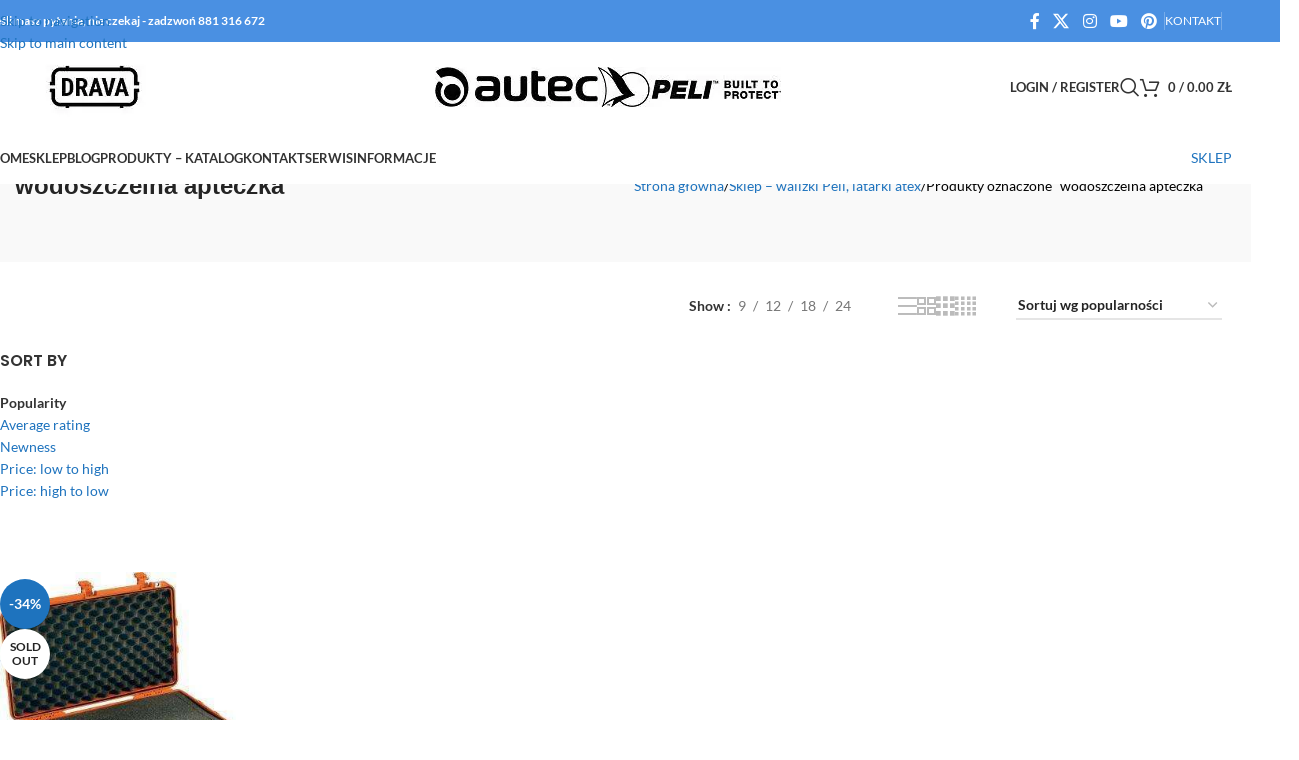

--- FILE ---
content_type: application/javascript; charset=utf-8
request_url: https://drava.pl/wp-content/themes/woodmart/js/scripts/wc/ajaxFilters.min.js?ver=8.3.8
body_size: 430
content:
!function(d){woodmartThemeModule.ajaxFilters=function(){var e,t,o;!woodmartThemeModule.$body.hasClass("woodmart-ajax-shop-on")||void 0===d.fn.pjax||woodmartThemeModule.$body.hasClass("single-product")||woodmartThemeModule.$body.hasClass("elementor-editor-active")||0===d('.products[data-source="main_loop"]').length||(t=e=!1,woodmartThemeModule.$document.on("pjax:popstate",function(o){t=!0}),woodmartThemeModule.$document.on("pjax:end",function(){t&&(woodmartThemeModule.$document.trigger("wdShopPageInit"),t=!1)}),woodmartThemeModule.$body.on("click",".post-type-archive-product .products-footer .woocommerce-pagination a",function(){o(!0)}),woodmartThemeModule.$document.pjax(woodmart_settings.ajax_links,".wd-page-content",{timeout:woodmart_settings.pjax_timeout,scrollTo:!1,renderCallback:function(e,o,t){woodmartThemeModule.removeDuplicatedStylesFromHTML(o,function(o){e.html(o),t(),woodmartThemeModule.$document.trigger("wdShopPageInit"),woodmartThemeModule.$document.trigger("wood-images-loaded")})}}),"click"===woodmart_settings.price_filter_action?woodmartThemeModule.$document.on("click",".widget_price_filter form .button",function(){var o=d(".widget_price_filter form");return d.pjax({container:".wd-page-content",timeout:woodmart_settings.pjax_timeout,url:o.attr("action"),data:o.serialize(),scrollTo:!1,renderCallback:function(e,o,t){woodmartThemeModule.removeDuplicatedStylesFromHTML(o,function(o){e.html(o),t(),woodmartThemeModule.$document.trigger("wdShopPageInit"),woodmartThemeModule.$document.trigger("wood-images-loaded")})}}),!1}):"submit"===woodmart_settings.price_filter_action&&woodmartThemeModule.$document.on("submit",".widget_price_filter form",function(o){d.pjax.submit(o,".wd-page-content")}),woodmartThemeModule.$document.on("pjax:error",function(o,e,t){console.log("pjax error "+t)}),woodmartThemeModule.$document.on("pjax:start",function(){var o=d(".wd-content-layout");o.removeClass("wd-loaded"),o.addClass("wd-loading"),woodmartThemeModule.$document.trigger("wdPjaxStart"),woodmartThemeModule.$window.trigger("scroll.loaderVerticalPosition")}),woodmartThemeModule.$document.on("pjax:complete",function(){woodmartThemeModule.$window.off("scroll.loaderVerticalPosition"),o(!1),woodmartThemeModule.$document.trigger("wood-images-loaded"),d(".wd-scroll-content").on("scroll",function(){woodmartThemeModule.$document.trigger("wood-images-loaded")}),"undefined"!=typeof woodmart_wpml_js_data&&woodmart_wpml_js_data.languages&&d.each(woodmart_wpml_js_data.languages,function(o,e){d(".wpml-ls-item-"+e.code+" .wpml-ls-link").attr("href",e.url)})}),woodmartThemeModule.$document.on("pjax:beforeReplace",function(){d(".filters-area").hasClass("filters-opened")&&"yes"===woodmart_settings.shop_filters_close&&(e=!0,woodmartThemeModule.$body.addClass("body-filters-opened"))}),woodmartThemeModule.$document.on("wdShopPageInit",function(){var o=d(".wd-content-layout");e&&(d(".filters-area").css("display","block"),woodmartThemeModule.openFilters(200),e=!1),o.removeClass("wd-loading"),o.addClass("wd-loaded")}),o=function(o){if("no"===woodmart_settings.ajax_scroll&&!1===o)return!1;o=d(woodmart_settings.ajax_scroll_class).offset().top-woodmart_settings.ajax_scroll_offset;d("html, body").stop().animate({scrollTop:o},400)})},d(document).ready(function(){woodmartThemeModule.ajaxFilters()})}(jQuery);